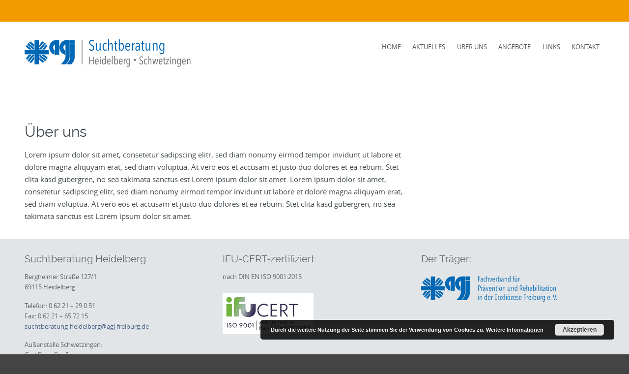

--- FILE ---
content_type: text/html; charset=UTF-8
request_url: https://www.suchtberatung-heidelberg.de/ueber-uns
body_size: 16414
content:
<!DOCTYPE html>
<html lang="de">
<head>
<meta http-equiv="X-UA-Compatible" content="IE=Edge">
<meta charset="UTF-8">
<meta name="viewport" content="width=device-width, initial-scale=1">
<link rel="profile" href="http://gmpg.org/xfn/11">
<link rel="pingback" href="https://www.suchtberatung-heidelberg.de/xmlrpc.php">
<link rel="shortcut icon" href="https://www.suchtberatung-heidelberg.de/wp-content/themes/circumference-child/favicon.ico" />

<meta name='robots' content='index, follow, max-image-preview:large, max-snippet:-1, max-video-preview:-1' />

	<!-- This site is optimized with the Yoast SEO plugin v26.7 - https://yoast.com/wordpress/plugins/seo/ -->
	<title>Über uns - Suchtberatung Heidelberg</title>
	<link rel="canonical" href="https://www.suchtberatung-heidelberg.de/ueber-uns" />
	<meta property="og:locale" content="de_DE" />
	<meta property="og:type" content="article" />
	<meta property="og:title" content="Über uns - Suchtberatung Heidelberg" />
	<meta property="og:description" content="Lorem ipsum dolor sit amet, consetetur sadipscing elitr, sed diam nonumy eirmod tempor invidunt ut labore et dolore magna aliquyam erat, sed diam voluptua. At vero eos et accusam et justo duo dolores et ea rebum. Stet clita kasd gubergren, no sea takimata sanctus est Lorem ipsum dolor sit amet. Lorem ipsum dolor sit amet, [&hellip;]" />
	<meta property="og:url" content="https://www.suchtberatung-heidelberg.de/ueber-uns" />
	<meta property="og:site_name" content="Suchtberatung Heidelberg" />
	<meta property="article:modified_time" content="2016-05-03T10:42:31+00:00" />
	<meta name="twitter:label1" content="Geschätzte Lesezeit" />
	<meta name="twitter:data1" content="1 Minute" />
	<script type="application/ld+json" class="yoast-schema-graph">{"@context":"https://schema.org","@graph":[{"@type":"WebPage","@id":"https://www.suchtberatung-heidelberg.de/ueber-uns","url":"https://www.suchtberatung-heidelberg.de/ueber-uns","name":"Über uns - Suchtberatung Heidelberg","isPartOf":{"@id":"https://www.suchtberatung-heidelberg.de/#website"},"datePublished":"2015-10-05T10:35:54+00:00","dateModified":"2016-05-03T10:42:31+00:00","breadcrumb":{"@id":"https://www.suchtberatung-heidelberg.de/ueber-uns#breadcrumb"},"inLanguage":"de","potentialAction":[{"@type":"ReadAction","target":["https://www.suchtberatung-heidelberg.de/ueber-uns"]}]},{"@type":"BreadcrumbList","@id":"https://www.suchtberatung-heidelberg.de/ueber-uns#breadcrumb","itemListElement":[{"@type":"ListItem","position":1,"name":"Home","item":"https://www.suchtberatung-heidelberg.de/"},{"@type":"ListItem","position":2,"name":"Über uns"}]},{"@type":"WebSite","@id":"https://www.suchtberatung-heidelberg.de/#website","url":"https://www.suchtberatung-heidelberg.de/","name":"Suchtberatung Heidelberg","description":"Alkohol, Nikotin, illegale Drogen, Glücksspiel, Suchtmittelmissbrauch,  Abhängigkeit, Suchtvorbeugung","publisher":{"@id":"https://www.suchtberatung-heidelberg.de/#organization"},"potentialAction":[{"@type":"SearchAction","target":{"@type":"EntryPoint","urlTemplate":"https://www.suchtberatung-heidelberg.de/?s={search_term_string}"},"query-input":{"@type":"PropertyValueSpecification","valueRequired":true,"valueName":"search_term_string"}}],"inLanguage":"de"},{"@type":"Organization","@id":"https://www.suchtberatung-heidelberg.de/#organization","name":"AGJ Freiburg","url":"https://www.suchtberatung-heidelberg.de/","logo":{"@type":"ImageObject","inLanguage":"de","@id":"https://www.suchtberatung-heidelberg.de/#/schema/logo/image/","url":"https://www.suchtberatung-heidelberg.de/wp-content/uploads/2015/12/agj-freiburg.png","contentUrl":"https://www.suchtberatung-heidelberg.de/wp-content/uploads/2015/12/agj-freiburg.png","width":196,"height":54,"caption":"AGJ Freiburg"},"image":{"@id":"https://www.suchtberatung-heidelberg.de/#/schema/logo/image/"}}]}</script>
	<!-- / Yoast SEO plugin. -->


<link rel='dns-prefetch' href='//www.suchtberatung-heidelberg.de' />
<link rel="alternate" type="application/rss+xml" title="Suchtberatung Heidelberg &raquo; Feed" href="https://www.suchtberatung-heidelberg.de/feed" />
<link rel="alternate" title="oEmbed (JSON)" type="application/json+oembed" href="https://www.suchtberatung-heidelberg.de/wp-json/oembed/1.0/embed?url=https%3A%2F%2Fwww.suchtberatung-heidelberg.de%2Fueber-uns" />
<link rel="alternate" title="oEmbed (XML)" type="text/xml+oembed" href="https://www.suchtberatung-heidelberg.de/wp-json/oembed/1.0/embed?url=https%3A%2F%2Fwww.suchtberatung-heidelberg.de%2Fueber-uns&#038;format=xml" />
<style id='wp-img-auto-sizes-contain-inline-css' type='text/css'>
img:is([sizes=auto i],[sizes^="auto," i]){contain-intrinsic-size:3000px 1500px}
/*# sourceURL=wp-img-auto-sizes-contain-inline-css */
</style>
<style id='wp-emoji-styles-inline-css' type='text/css'>

	img.wp-smiley, img.emoji {
		display: inline !important;
		border: none !important;
		box-shadow: none !important;
		height: 1em !important;
		width: 1em !important;
		margin: 0 0.07em !important;
		vertical-align: -0.1em !important;
		background: none !important;
		padding: 0 !important;
	}
/*# sourceURL=wp-emoji-styles-inline-css */
</style>
<style id='wp-block-library-inline-css' type='text/css'>
:root{--wp-block-synced-color:#7a00df;--wp-block-synced-color--rgb:122,0,223;--wp-bound-block-color:var(--wp-block-synced-color);--wp-editor-canvas-background:#ddd;--wp-admin-theme-color:#007cba;--wp-admin-theme-color--rgb:0,124,186;--wp-admin-theme-color-darker-10:#006ba1;--wp-admin-theme-color-darker-10--rgb:0,107,160.5;--wp-admin-theme-color-darker-20:#005a87;--wp-admin-theme-color-darker-20--rgb:0,90,135;--wp-admin-border-width-focus:2px}@media (min-resolution:192dpi){:root{--wp-admin-border-width-focus:1.5px}}.wp-element-button{cursor:pointer}:root .has-very-light-gray-background-color{background-color:#eee}:root .has-very-dark-gray-background-color{background-color:#313131}:root .has-very-light-gray-color{color:#eee}:root .has-very-dark-gray-color{color:#313131}:root .has-vivid-green-cyan-to-vivid-cyan-blue-gradient-background{background:linear-gradient(135deg,#00d084,#0693e3)}:root .has-purple-crush-gradient-background{background:linear-gradient(135deg,#34e2e4,#4721fb 50%,#ab1dfe)}:root .has-hazy-dawn-gradient-background{background:linear-gradient(135deg,#faaca8,#dad0ec)}:root .has-subdued-olive-gradient-background{background:linear-gradient(135deg,#fafae1,#67a671)}:root .has-atomic-cream-gradient-background{background:linear-gradient(135deg,#fdd79a,#004a59)}:root .has-nightshade-gradient-background{background:linear-gradient(135deg,#330968,#31cdcf)}:root .has-midnight-gradient-background{background:linear-gradient(135deg,#020381,#2874fc)}:root{--wp--preset--font-size--normal:16px;--wp--preset--font-size--huge:42px}.has-regular-font-size{font-size:1em}.has-larger-font-size{font-size:2.625em}.has-normal-font-size{font-size:var(--wp--preset--font-size--normal)}.has-huge-font-size{font-size:var(--wp--preset--font-size--huge)}.has-text-align-center{text-align:center}.has-text-align-left{text-align:left}.has-text-align-right{text-align:right}.has-fit-text{white-space:nowrap!important}#end-resizable-editor-section{display:none}.aligncenter{clear:both}.items-justified-left{justify-content:flex-start}.items-justified-center{justify-content:center}.items-justified-right{justify-content:flex-end}.items-justified-space-between{justify-content:space-between}.screen-reader-text{border:0;clip-path:inset(50%);height:1px;margin:-1px;overflow:hidden;padding:0;position:absolute;width:1px;word-wrap:normal!important}.screen-reader-text:focus{background-color:#ddd;clip-path:none;color:#444;display:block;font-size:1em;height:auto;left:5px;line-height:normal;padding:15px 23px 14px;text-decoration:none;top:5px;width:auto;z-index:100000}html :where(.has-border-color){border-style:solid}html :where([style*=border-top-color]){border-top-style:solid}html :where([style*=border-right-color]){border-right-style:solid}html :where([style*=border-bottom-color]){border-bottom-style:solid}html :where([style*=border-left-color]){border-left-style:solid}html :where([style*=border-width]){border-style:solid}html :where([style*=border-top-width]){border-top-style:solid}html :where([style*=border-right-width]){border-right-style:solid}html :where([style*=border-bottom-width]){border-bottom-style:solid}html :where([style*=border-left-width]){border-left-style:solid}html :where(img[class*=wp-image-]){height:auto;max-width:100%}:where(figure){margin:0 0 1em}html :where(.is-position-sticky){--wp-admin--admin-bar--position-offset:var(--wp-admin--admin-bar--height,0px)}@media screen and (max-width:600px){html :where(.is-position-sticky){--wp-admin--admin-bar--position-offset:0px}}

/*# sourceURL=wp-block-library-inline-css */
</style><style id='global-styles-inline-css' type='text/css'>
:root{--wp--preset--aspect-ratio--square: 1;--wp--preset--aspect-ratio--4-3: 4/3;--wp--preset--aspect-ratio--3-4: 3/4;--wp--preset--aspect-ratio--3-2: 3/2;--wp--preset--aspect-ratio--2-3: 2/3;--wp--preset--aspect-ratio--16-9: 16/9;--wp--preset--aspect-ratio--9-16: 9/16;--wp--preset--color--black: #000000;--wp--preset--color--cyan-bluish-gray: #abb8c3;--wp--preset--color--white: #ffffff;--wp--preset--color--pale-pink: #f78da7;--wp--preset--color--vivid-red: #cf2e2e;--wp--preset--color--luminous-vivid-orange: #ff6900;--wp--preset--color--luminous-vivid-amber: #fcb900;--wp--preset--color--light-green-cyan: #7bdcb5;--wp--preset--color--vivid-green-cyan: #00d084;--wp--preset--color--pale-cyan-blue: #8ed1fc;--wp--preset--color--vivid-cyan-blue: #0693e3;--wp--preset--color--vivid-purple: #9b51e0;--wp--preset--gradient--vivid-cyan-blue-to-vivid-purple: linear-gradient(135deg,rgb(6,147,227) 0%,rgb(155,81,224) 100%);--wp--preset--gradient--light-green-cyan-to-vivid-green-cyan: linear-gradient(135deg,rgb(122,220,180) 0%,rgb(0,208,130) 100%);--wp--preset--gradient--luminous-vivid-amber-to-luminous-vivid-orange: linear-gradient(135deg,rgb(252,185,0) 0%,rgb(255,105,0) 100%);--wp--preset--gradient--luminous-vivid-orange-to-vivid-red: linear-gradient(135deg,rgb(255,105,0) 0%,rgb(207,46,46) 100%);--wp--preset--gradient--very-light-gray-to-cyan-bluish-gray: linear-gradient(135deg,rgb(238,238,238) 0%,rgb(169,184,195) 100%);--wp--preset--gradient--cool-to-warm-spectrum: linear-gradient(135deg,rgb(74,234,220) 0%,rgb(151,120,209) 20%,rgb(207,42,186) 40%,rgb(238,44,130) 60%,rgb(251,105,98) 80%,rgb(254,248,76) 100%);--wp--preset--gradient--blush-light-purple: linear-gradient(135deg,rgb(255,206,236) 0%,rgb(152,150,240) 100%);--wp--preset--gradient--blush-bordeaux: linear-gradient(135deg,rgb(254,205,165) 0%,rgb(254,45,45) 50%,rgb(107,0,62) 100%);--wp--preset--gradient--luminous-dusk: linear-gradient(135deg,rgb(255,203,112) 0%,rgb(199,81,192) 50%,rgb(65,88,208) 100%);--wp--preset--gradient--pale-ocean: linear-gradient(135deg,rgb(255,245,203) 0%,rgb(182,227,212) 50%,rgb(51,167,181) 100%);--wp--preset--gradient--electric-grass: linear-gradient(135deg,rgb(202,248,128) 0%,rgb(113,206,126) 100%);--wp--preset--gradient--midnight: linear-gradient(135deg,rgb(2,3,129) 0%,rgb(40,116,252) 100%);--wp--preset--font-size--small: 13px;--wp--preset--font-size--medium: 20px;--wp--preset--font-size--large: 36px;--wp--preset--font-size--x-large: 42px;--wp--preset--spacing--20: 0.44rem;--wp--preset--spacing--30: 0.67rem;--wp--preset--spacing--40: 1rem;--wp--preset--spacing--50: 1.5rem;--wp--preset--spacing--60: 2.25rem;--wp--preset--spacing--70: 3.38rem;--wp--preset--spacing--80: 5.06rem;--wp--preset--shadow--natural: 6px 6px 9px rgba(0, 0, 0, 0.2);--wp--preset--shadow--deep: 12px 12px 50px rgba(0, 0, 0, 0.4);--wp--preset--shadow--sharp: 6px 6px 0px rgba(0, 0, 0, 0.2);--wp--preset--shadow--outlined: 6px 6px 0px -3px rgb(255, 255, 255), 6px 6px rgb(0, 0, 0);--wp--preset--shadow--crisp: 6px 6px 0px rgb(0, 0, 0);}:where(.is-layout-flex){gap: 0.5em;}:where(.is-layout-grid){gap: 0.5em;}body .is-layout-flex{display: flex;}.is-layout-flex{flex-wrap: wrap;align-items: center;}.is-layout-flex > :is(*, div){margin: 0;}body .is-layout-grid{display: grid;}.is-layout-grid > :is(*, div){margin: 0;}:where(.wp-block-columns.is-layout-flex){gap: 2em;}:where(.wp-block-columns.is-layout-grid){gap: 2em;}:where(.wp-block-post-template.is-layout-flex){gap: 1.25em;}:where(.wp-block-post-template.is-layout-grid){gap: 1.25em;}.has-black-color{color: var(--wp--preset--color--black) !important;}.has-cyan-bluish-gray-color{color: var(--wp--preset--color--cyan-bluish-gray) !important;}.has-white-color{color: var(--wp--preset--color--white) !important;}.has-pale-pink-color{color: var(--wp--preset--color--pale-pink) !important;}.has-vivid-red-color{color: var(--wp--preset--color--vivid-red) !important;}.has-luminous-vivid-orange-color{color: var(--wp--preset--color--luminous-vivid-orange) !important;}.has-luminous-vivid-amber-color{color: var(--wp--preset--color--luminous-vivid-amber) !important;}.has-light-green-cyan-color{color: var(--wp--preset--color--light-green-cyan) !important;}.has-vivid-green-cyan-color{color: var(--wp--preset--color--vivid-green-cyan) !important;}.has-pale-cyan-blue-color{color: var(--wp--preset--color--pale-cyan-blue) !important;}.has-vivid-cyan-blue-color{color: var(--wp--preset--color--vivid-cyan-blue) !important;}.has-vivid-purple-color{color: var(--wp--preset--color--vivid-purple) !important;}.has-black-background-color{background-color: var(--wp--preset--color--black) !important;}.has-cyan-bluish-gray-background-color{background-color: var(--wp--preset--color--cyan-bluish-gray) !important;}.has-white-background-color{background-color: var(--wp--preset--color--white) !important;}.has-pale-pink-background-color{background-color: var(--wp--preset--color--pale-pink) !important;}.has-vivid-red-background-color{background-color: var(--wp--preset--color--vivid-red) !important;}.has-luminous-vivid-orange-background-color{background-color: var(--wp--preset--color--luminous-vivid-orange) !important;}.has-luminous-vivid-amber-background-color{background-color: var(--wp--preset--color--luminous-vivid-amber) !important;}.has-light-green-cyan-background-color{background-color: var(--wp--preset--color--light-green-cyan) !important;}.has-vivid-green-cyan-background-color{background-color: var(--wp--preset--color--vivid-green-cyan) !important;}.has-pale-cyan-blue-background-color{background-color: var(--wp--preset--color--pale-cyan-blue) !important;}.has-vivid-cyan-blue-background-color{background-color: var(--wp--preset--color--vivid-cyan-blue) !important;}.has-vivid-purple-background-color{background-color: var(--wp--preset--color--vivid-purple) !important;}.has-black-border-color{border-color: var(--wp--preset--color--black) !important;}.has-cyan-bluish-gray-border-color{border-color: var(--wp--preset--color--cyan-bluish-gray) !important;}.has-white-border-color{border-color: var(--wp--preset--color--white) !important;}.has-pale-pink-border-color{border-color: var(--wp--preset--color--pale-pink) !important;}.has-vivid-red-border-color{border-color: var(--wp--preset--color--vivid-red) !important;}.has-luminous-vivid-orange-border-color{border-color: var(--wp--preset--color--luminous-vivid-orange) !important;}.has-luminous-vivid-amber-border-color{border-color: var(--wp--preset--color--luminous-vivid-amber) !important;}.has-light-green-cyan-border-color{border-color: var(--wp--preset--color--light-green-cyan) !important;}.has-vivid-green-cyan-border-color{border-color: var(--wp--preset--color--vivid-green-cyan) !important;}.has-pale-cyan-blue-border-color{border-color: var(--wp--preset--color--pale-cyan-blue) !important;}.has-vivid-cyan-blue-border-color{border-color: var(--wp--preset--color--vivid-cyan-blue) !important;}.has-vivid-purple-border-color{border-color: var(--wp--preset--color--vivid-purple) !important;}.has-vivid-cyan-blue-to-vivid-purple-gradient-background{background: var(--wp--preset--gradient--vivid-cyan-blue-to-vivid-purple) !important;}.has-light-green-cyan-to-vivid-green-cyan-gradient-background{background: var(--wp--preset--gradient--light-green-cyan-to-vivid-green-cyan) !important;}.has-luminous-vivid-amber-to-luminous-vivid-orange-gradient-background{background: var(--wp--preset--gradient--luminous-vivid-amber-to-luminous-vivid-orange) !important;}.has-luminous-vivid-orange-to-vivid-red-gradient-background{background: var(--wp--preset--gradient--luminous-vivid-orange-to-vivid-red) !important;}.has-very-light-gray-to-cyan-bluish-gray-gradient-background{background: var(--wp--preset--gradient--very-light-gray-to-cyan-bluish-gray) !important;}.has-cool-to-warm-spectrum-gradient-background{background: var(--wp--preset--gradient--cool-to-warm-spectrum) !important;}.has-blush-light-purple-gradient-background{background: var(--wp--preset--gradient--blush-light-purple) !important;}.has-blush-bordeaux-gradient-background{background: var(--wp--preset--gradient--blush-bordeaux) !important;}.has-luminous-dusk-gradient-background{background: var(--wp--preset--gradient--luminous-dusk) !important;}.has-pale-ocean-gradient-background{background: var(--wp--preset--gradient--pale-ocean) !important;}.has-electric-grass-gradient-background{background: var(--wp--preset--gradient--electric-grass) !important;}.has-midnight-gradient-background{background: var(--wp--preset--gradient--midnight) !important;}.has-small-font-size{font-size: var(--wp--preset--font-size--small) !important;}.has-medium-font-size{font-size: var(--wp--preset--font-size--medium) !important;}.has-large-font-size{font-size: var(--wp--preset--font-size--large) !important;}.has-x-large-font-size{font-size: var(--wp--preset--font-size--x-large) !important;}
/*# sourceURL=global-styles-inline-css */
</style>

<style id='classic-theme-styles-inline-css' type='text/css'>
/*! This file is auto-generated */
.wp-block-button__link{color:#fff;background-color:#32373c;border-radius:9999px;box-shadow:none;text-decoration:none;padding:calc(.667em + 2px) calc(1.333em + 2px);font-size:1.125em}.wp-block-file__button{background:#32373c;color:#fff;text-decoration:none}
/*# sourceURL=/wp-includes/css/classic-themes.min.css */
</style>
<link rel='stylesheet' id='wpmf-gallery-popup-style-css' href='https://www.suchtberatung-heidelberg.de/wp-content/plugins/wp-media-folder/assets/css/display-gallery/magnific-popup.css?ver=0.9.9' type='text/css' media='all' />
<link rel='stylesheet' id='document-gallery-css' href='https://www.suchtberatung-heidelberg.de/wp-content/plugins/document-gallery/src/assets/css/style.min.css?ver=5.1.0' type='text/css' media='all' />
<link rel='stylesheet' id='dashicons-css' href='https://www.suchtberatung-heidelberg.de/wp-includes/css/dashicons.min.css?ver=6.9' type='text/css' media='all' />
<link rel='stylesheet' id='rmp-menu-styles-css' href='https://www.suchtberatung-heidelberg.de/wp-content/uploads/rmp-menu/css/rmp-menu.css?ver=18.32.21' type='text/css' media='all' />
<link rel='stylesheet' id='parent-theme-css-css' href='https://www.suchtberatung-heidelberg.de/wp-content/themes/circumference/style.css?ver=6.9' type='text/css' media='all' />
<link rel='stylesheet' id='circumference-bootstrap-css' href='https://www.suchtberatung-heidelberg.de/wp-content/themes/circumference/css/bootstrap.min.css?ver=2026-01-17%2004:28:36' type='text/css' media='all' />
<link rel='stylesheet' id='font-awesome-css' href='https://www.suchtberatung-heidelberg.de/wp-content/themes/circumference/css/font-awesome.min.css?ver=2026-01-17%2004:28:36' type='text/css' media='all' />
<link rel='stylesheet' id='circumference-woocommerce-css' href='https://www.suchtberatung-heidelberg.de/wp-content/themes/circumference/css/woocommerce.css?ver=2026-01-17%2004:28:36' type='text/css' media='all' />
<link rel='stylesheet' id='circumference-style-css' href='https://www.suchtberatung-heidelberg.de/wp-content/themes/circumference-child/style.css?ver=6.9' type='text/css' media='all' />
		<script type="text/javascript">
			ajaxurl = typeof(ajaxurl) !== 'string' ? 'https://www.suchtberatung-heidelberg.de/wp-admin/admin-ajax.php' : ajaxurl;
		</script>
		<script type="text/javascript" src="https://www.suchtberatung-heidelberg.de/wp-includes/js/jquery/jquery.min.js?ver=3.7.1" id="jquery-core-js"></script>
<script type="text/javascript" src="https://www.suchtberatung-heidelberg.de/wp-includes/js/jquery/jquery-migrate.min.js?ver=3.4.1" id="jquery-migrate-js"></script>
<link rel="https://api.w.org/" href="https://www.suchtberatung-heidelberg.de/wp-json/" /><link rel="alternate" title="JSON" type="application/json" href="https://www.suchtberatung-heidelberg.de/wp-json/wp/v2/pages/10" /><link rel="EditURI" type="application/rsd+xml" title="RSD" href="https://www.suchtberatung-heidelberg.de/xmlrpc.php?rsd" />
<meta name="generator" content="WordPress 6.9" />
<link rel='shortlink' href='https://www.suchtberatung-heidelberg.de/?p=10' />
		<style type="text/css">
			#cir-announcement h1 {color: #ffffff;}
			h1,h2,h3,h4,h5,h6,h1 a, h2 a {color: #40494e;}
			#cir-bottom-wrapper h3 {color: #656565;}
			#cir-footer-wrapper h4 {color: #818181;}
			#cir-banner, #cir-banner h1, #cir-banner h2 {color: #ffffff;}
			#cir-content-wrapper {color: #40494e;}
			#cir-cta h1 {color: #ffffff;}
			a {color: #465f85;}
			a:hover,a:focus,.menu.widget ul li:hover::before,.menu.widget ul li a:hover {color: #5b80a0;}
			.menu.widget a {color:#40494e;}
			#cir-bottom-wrapper .menu.widget a, #cir-bottom-wrapper .menu.widget a {color:#656565;}
			
			#cir-bottom-wrapper a {color:#465f85;}
			#cir-bottom-wrapper a:hover {color:#abb3b4;}
			
			#cir-content-wrapper,#cir-bottom-wrapper {font-size: 0.95em;}
			#cir-footer-wrapper a {color: #c6b274;}			
			#cir-footer-wrapper a:hover {color: #818181;}
			.nav-menu li a, .nav-menu li.home a {color:#565656;}
			.nav-menu li a:hover {color:#f39a00;}
			ul.nav-menu ul a,.nav-menu ul ul a {color: #919191;}
			ul.nav-menu ul a:hover,	.nav-menu ul ul a:hover,.nav-menu .current_page_item > a,.nav-menu .current_page_ancestor > a,.nav-menu .current-menu-item > a,.nav-menu .current-menu-ancestor > a {color:#f39a00;}
			ul.nav-menu li:hover > ul,.nav-menu ul li:hover > ul {background-color: #ffffff;border-color:#f39a00;}
			ul.sub-menu .current_page_item > a,ul.sub-menu .current_page_ancestor > a, ul.sub-menu .current-menu-item > a, ul.sub-menu .current-menu-ancestor > a {background-color: #f3f3f3;}
			ul.nav-menu li:hover > ul li:hover {background-color: #f3f3f3;}
			
			#secondary-nav .nav-menu li a, #secondary-nav .nav-menu li.home a {color:#ffffff;}
			#secondary-nav .nav-menu li a:hover {color:#6c603c;}
			#secondary-nav ul.nav-menu ul a,#secondary-nav .nav-menu ul ul a {color: #ffffff;}
			#secondary-nav ul.nav-menu ul a:hover,#secondary-nav .nav-menu ul ul a:hover,#secondary-nav .nav-menu .current_page_item > a,#secondary-nav .nav-menu .current_page_ancestor > a,#secondary-nav .nav-menu .current-menu-item > a,#secondary-nav .nav-menu .current-menu-ancestor > a {color:#6c603c;}			
			#secondary-nav ul.sub-menu .current_page_item > a,#secondary-nav ul.sub-menu .current_page_ancestor > a,#secondary-nav ul.sub-menu .current-menu-item > a,#secondary-nav ul.sub-menu .current-menu-ancestor > a {background-color: #f39a00;}						
			#secondary-nav ul.nav-menu li:hover > ul,#secondary-nav .nav-menu ul li:hover > ul {background-color: #f39a00;border-color:#707070;}			
			#secondary-nav ul.nav-menu li:hover > ul li:hover {background-color: #f39a00;}			
			
			#social-icons a {color: #a4abb3;}
			#social-icons a:hover {color: #000000;}
			#socialbar .genericon, #socialbar .icomoon {background-color: #e2e5e7;}
			#cir-breadcrumbs-wrapper a {color:#9ca4a9;}
			#cir-breadcrumbs-wrapper a:hover {color:#465f85;}
			#cir-content-area .list-lines.widget ul li {border-color:#e2e5e7;}
			#cir-bottom-wrapper ul li,
			#cir-bottom-wrapper [id*="recent-posts-plus-"] li {border-color:#465f85;}
			
		</style>
		<script type="text/javascript">
	(function ( $ ) {
		$(document).ready(function(){
			var active = "1";
            if (active == 1) {
            	$(window).scroll(function() {
            		var scrollTop = $(window).scrollTop();
            		if (scrollTop > 100) {
            			$('#logo img').css({"width":"50%"});
            			$("#cir-site-header, .cr-secondary-menu #secondary-nav").css({"position":"fixed", "right":"0px", "left":"0px", "top": "0px","z-index":"1080","padding": "5px 0px 0px 0px", 'box-shadow': '0.5px 0.5px 0.5px #EAEAEA'});
            			$("#site-navigation").css({"margin":"10px 0"});
            			$( '.cr-secondary-menu #cir-site-header').css("display","none");
					}
					else {
						$('#logo img').css({"width":"100%"});
						$("#cir-site-header").css({"position":"relative", 'box-shadow':'none', "padding": "2em 0"});
						$( "#secondary-nav").css({"position":"relative", 'box-shadow':'none', "padding": "0", "z-index":"1"});
						$( '.cr-secondary-menu #cir-site-header').css("display","block");
				    }
  				});
            }
		});
})(jQuery);

</script>
<style type="text/css" id="custom-background-css">
body.custom-background { background-image: url("https://www.suchtberatung-heidelberg.de/wp-content/themes/circumference/images/page-bg.png"); background-position: left top; background-size: auto; background-repeat: repeat; background-attachment: scroll; }
</style>
		<!--[if lt 9]>
		<script src="https://www.suchtberatung-heidelberg.de/wp-content/themes/circumference/js/circumference-respond.min.js" type="text/javascript"></script>
		<script src="https://www.suchtberatung-heidelberg.de/wp-content/themes/circumference/js/circumference-html5.js" type="text/javascript"></script>
	<![endif]-->
	<link rel="icon" href="https://www.suchtberatung-heidelberg.de/wp-content/uploads/2016/01/cropped-agj-32x32.png" sizes="32x32" />
<link rel="icon" href="https://www.suchtberatung-heidelberg.de/wp-content/uploads/2016/01/cropped-agj-192x192.png" sizes="192x192" />
<link rel="apple-touch-icon" href="https://www.suchtberatung-heidelberg.de/wp-content/uploads/2016/01/cropped-agj-180x180.png" />
<meta name="msapplication-TileImage" content="https://www.suchtberatung-heidelberg.de/wp-content/uploads/2016/01/cropped-agj-270x270.png" />
<link rel='stylesheet' id='basecss-css' href='https://www.suchtberatung-heidelberg.de/wp-content/plugins/eu-cookie-law/css/style.css?ver=6.9' type='text/css' media='all' />
</head>

<body class="wp-singular page-template-default page page-id-10 page-parent custom-background wp-theme-circumference wp-child-theme-circumference-child" style="font-size: 100%;">
<!-- add move to top feture -->
      <div class="circumference_move_to_top"> 
        <i class="fa fa-arrow-up"></i>
      </div>  
    
	<div id="cir-wrapper" style="border-color:#000000;"class="cr-secondary-menu">		
 

<div id="cir-ann-social-wrapper" style="background-color: #f39a00; color: #ffffff; border-color: #f3f3f3;">
  <div class="container">
    <div class="row">
      <div class="col-md-12">
                <div id="cir-social-wrapper">
        
          
</div>
      </div>
    </div>
  </div>
    
</div>


<header id="cir-site-header" style="background-color: #ffffff;" role="banner">
  <div class="container">
    <div class="row">
    
		<div class="col-md-4"> 
            
        <div id="cir-logo-group-wrapper">
          



			
			<div id="cir-logo-group">
				<a href="https://www.suchtberatung-heidelberg.de/" title="Suchtberatung Heidelberg" rel="home">
					<img class="img-responsive" src="https://www.suchtberatung-heidelberg.de/wp-content/uploads/agj_hd.png" alt="Suchtberatung Heidelberg"/>
				</a>
			</div>
						 
		

        </div>
      </div>
      
            <div class="col-md-8">
      		<div id="navbar" class="navbar" style="margin: 0 0 0 0;">
				<nav id="site-navigation" class="navigation main-navigation" role="navigation">
            <div class="menu-toggle-wrapper hidden-md hidden-lg">
              <h3 class="menu-toggle">Menu</h3>
            </div>
  					<a class="screen-reader-text skip-link" href="#cir-content" title="Skip to content">
  					Skip to content          </a>
					<ul id="menu-hauptmenue" class="nav-menu"><li id="menu-item-369" class="menu-item menu-item-type-post_type menu-item-object-page menu-item-home menu-item-has-children menu-item-369"><a href="https://www.suchtberatung-heidelberg.de/">Home</a>
<ul class="sub-menu">
	<li id="menu-item-1971" class="menu-item menu-item-type-post_type menu-item-object-page menu-item-home menu-item-1971"><a href="https://www.suchtberatung-heidelberg.de/">Suchtberatungsstelle Heidelberg</a></li>
	<li id="menu-item-1970" class="menu-item menu-item-type-post_type menu-item-object-page menu-item-1970"><a href="https://www.suchtberatung-heidelberg.de/suchtberatungsstelle-schwetzingen">Außenstelle Schwetzingen</a></li>
</ul>
</li>
<li id="menu-item-473" class="menu-item menu-item-type-post_type menu-item-object-page menu-item-473"><a href="https://www.suchtberatung-heidelberg.de/aktuelles">Aktuelles</a></li>
<li id="menu-item-25" class="menu-item menu-item-type-post_type menu-item-object-page menu-item-has-children menu-item-25"><a href="https://www.suchtberatung-heidelberg.de/ueber-uns/team">Über uns</a>
<ul class="sub-menu">
	<li id="menu-item-134" class="menu-item menu-item-type-custom menu-item-object-custom menu-item-134"><a href="https://www.suchtberatung-heidelberg.de/ueber-uns/team">Team</a></li>
	<li id="menu-item-579" class="menu-item menu-item-type-post_type menu-item-object-page menu-item-579"><a href="https://www.suchtberatung-heidelberg.de/ueber-uns/downloads">Jahresberichte</a></li>
</ul>
</li>
<li id="menu-item-1948" class="menu-item menu-item-type-post_type menu-item-object-page menu-item-has-children menu-item-1948"><a href="https://www.suchtberatung-heidelberg.de/informationen/suchtberatung">Angebote</a>
<ul class="sub-menu">
	<li id="menu-item-181" class="menu-item menu-item-type-post_type menu-item-object-page menu-item-181"><a href="https://www.suchtberatung-heidelberg.de/informationen/suchtberatung">Information und Beratung</a></li>
	<li id="menu-item-185" class="menu-item menu-item-type-post_type menu-item-object-page menu-item-185"><a href="https://www.suchtberatung-heidelberg.de/informationen/ambulante-behandlung">Ambulante Behandlung</a></li>
	<li id="menu-item-184" class="menu-item menu-item-type-post_type menu-item-object-page menu-item-184"><a href="https://www.suchtberatung-heidelberg.de/informationen/gluecksspielsucht">Hilfe bei Glücksspielsucht</a></li>
	<li id="menu-item-2164" class="menu-item menu-item-type-post_type menu-item-object-page menu-item-2164"><a href="https://www.suchtberatung-heidelberg.de/informationen/mpu-vorbereitung">FahrKULTUR &#8211; MPU-Vorbereitung</a></li>
	<li id="menu-item-197" class="menu-item menu-item-type-post_type menu-item-object-page menu-item-197"><a href="https://www.suchtberatung-heidelberg.de/informationen/selbstkontrolltraining">SKOLL – Selbstkontrolltraining</a></li>
	<li id="menu-item-139" class="menu-item menu-item-type-post_type menu-item-object-page menu-item-139"><a href="https://www.suchtberatung-heidelberg.de/informationen/angehoerigenseminar">Angehörigenseminar</a></li>
</ul>
</li>
<li id="menu-item-23" class="menu-item menu-item-type-post_type menu-item-object-page menu-item-23"><a href="https://www.suchtberatung-heidelberg.de/links">Links</a></li>
<li id="menu-item-22" class="menu-item menu-item-type-post_type menu-item-object-page menu-item-22"><a href="https://www.suchtberatung-heidelberg.de/kontakt">Kontakt</a></li>
</ul>				</nav><!-- #site-navigation --> 
         <!-- search form -->
          <span class="cir-search-bottom" style="z-index: 999"><i class="fa fa-search"></i></span>
            <div class="container"> 
              <div class="cir-overlay-form" style="display: none;">
                <span class="input-group-btn">
                    <button class="btn btn-default" id="cancel-search-form"><i class="fa fa-times"></i></button>
                </span> 
                <form role="search" method="get" class="search-form" action="https://www.suchtberatung-heidelberg.de/">
                  <div class="input-group">
                        <input type="text" class="form-control" value="" name="s">
                    </div><!-- /input-group -->
                </form>
              </div>
            </div>
            <!--/search form  -->               
			</div><!-- #navbar -->                    
        </div>
            </div>
  </div>
  
</header>

<div id="secondary-nav" style="background-color: #f39a00;">
  <div class="container">
    <div class="row">
      <div class="col-md-12">
        <div id="navbar" class="navbar">
          <nav id="site-navigation2" class="navigation main-navigation" role="navigation">
            <div class="menu-toggle-wrapper hidden-md hidden-lg">
              <h3 class="menu-toggle2">Menu</h3>
              </div>
            <a class="screen-reader-text skip-link" href="#cir-content" title="Skip to content">
            Skip to content</a>
                        </nav><!-- #site-navigation -->                
          </div><!-- #navbar -->
      </div>
      </div>
  </div>
</div>
	
<aside id="cir-banner" style="background-color: #ffffff;  color: #ffffff;">
			


<div class="container">
    <div class="row">
      <div class="col-md-12">
        <div
			
			class="so-widget-sow-editor so-widget-sow-editor-base"
			
		>
<div class="siteorigin-widget-tinymce textwidget">
	</div>
</div>        
                
      </div>
    </div>
</div>


</aside>
	
    
<div id="cir-breadcrumbs-wrapper" style="background-color: #ffffff; color:#9ca4a9;">
  <div class="container">
    <div class="row">
      <div class="col-md-12">
          </div>
    </div>
  </div>
</div>


<div id="cir-content-wrapper" style="background-color:#ffffff; color:#40494e;">

<section id="cir-content-area" role="main">
    <div class="container">
        <div class="row">    
			<div class="col-md-8">
				        
                    
<article id="post-10" class="post-10 page type-page status-publish hentry">

	        <header class="entry-header">
          <h1 class="entry-title">Über uns                    
          </h1>
        </header><!-- .entry-header -->
        
	    
        
	<div class="entry-content">
		<p>Lorem ipsum dolor sit amet, consetetur sadipscing elitr, sed diam nonumy eirmod tempor invidunt ut labore et dolore magna aliquyam erat, sed diam voluptua. At vero eos et accusam et justo duo dolores et ea rebum. Stet clita kasd gubergren, no sea takimata sanctus est Lorem ipsum dolor sit amet. Lorem ipsum dolor sit amet, consetetur sadipscing elitr, sed diam nonumy eirmod tempor invidunt ut labore et dolore magna aliquyam erat, sed diam voluptua. At vero eos et accusam et justo duo dolores et ea rebum. Stet clita kasd gubergren, no sea takimata sanctus est Lorem ipsum dolor sit amet.</p>
        
			</div><!-- .entry-content -->
	</article><!-- #post-## -->
        
                            
                			</div>
          
            <div class="col-md-4">
                <aside id="cir-right" role="complementary">
                                    </aside>
            </div>
            
    	</div><!-- #main -->
	</div><!-- #primary -->
</section>






</div><!-- #cir-content-wrapper-->


<aside id="cir-bottom-wrapper" role="complementary" style="background-color: #e2e5e7; color:#656565;">
    <div class="container">
        <div id="cir-bottom-group" class="row">                    
			
                <div id="bottom1" class="col-md-4" role="complementary">
                    <div id="text-17" class="widget widget_text"><h3><span class="dotbox"></span>Suchtberatung Heidelberg</h3><div class="dotlinebox"><span class="dot"></span></div>			<div class="textwidget"><p>Bergheimer Straße 127/1<br />
69115 Heidelberg</p>
<p>Telefon: 0 62 21 &#8211; 29 0 51<br />
Fax: 0 62 21 &#8211; 65 72 15<br />
<a href="&#x6d;a&#x69;&#108;&#x74;&#x6f;:&#x73;&#117;&#x63;&#x68;t&#x62;&#101;&#x72;&#x61;t&#x75;&#110;&#x67;&#x2d;h&#x65;&#105;&#x64;&#x65;l&#x62;&#101;&#x72;&#x67;&#64;&#x61;&#103;&#x6a;&#x2d;f&#x72;&#101;&#x69;&#x62;u&#x72;&#103;&#x2e;&#x64;e">&#x73;u&#x63;&#104;t&#x62;&#101;&#x72;&#97;t&#x75;&#110;&#x67;&#45;h&#x65;&#105;&#x64;&#x65;l&#x62;&#101;r&#x67;&#64;&#x61;&#103;j&#x2d;&#102;&#x72;&#101;i&#x62;&#117;&#x72;&#x67;&#46;&#x64;&#101;</a></p>
<p>Außenstelle Schwetzingen:<br />
Carl-Benz-Str. 5<br />
68723 Schwetzingen</p>
<p>Telefon: 0 62 02 – 85 93 58-0<br />
Fax: 0 62 02 – 85 93 58 29<br />
<a href="&#109;&#x61;&#105;&#x6c;t&#111;&#x3a;&#115;&#x75;c&#x68;t&#98;&#x65;&#114;&#x61;t&#x75;&#x6e;&#103;&#x2d;s&#x63;h&#119;&#x65;&#116;&#x7a;i&#x6e;g&#101;&#x6e;&#64;&#x61;g&#106;&#x2d;&#102;&#x72;e&#x69;b&#117;&#x72;&#103;&#x2e;d&#x65;">&#115;&#x75;&#99;&#x68;&#116;&#x62;&#101;&#x72;a&#x74;u&#x6e;g&#x2d;s&#99;&#x68;&#119;&#x65;&#116;&#x7a;&#105;&#x6e;&#103;&#x65;n&#x40;a&#x67;j&#x2d;f&#114;&#x65;&#105;&#x62;&#117;&#x72;&#103;&#x2e;&#100;&#x65;</a></p>
</div>
		</div>                </div><!-- #top1 -->
           
                <div id="bottom2" class="col-md-4" role="complementary">
                                    </div><!-- #top2 -->          
            
                <div id="bottom3" class="col-md-4" role="complementary">
                    <div id="text-19" class="widget widget_text"><h3><span class="dotbox"></span>IFU-CERT-zertifiziert</h3><div class="dotlinebox"><span class="dot"></span></div>			<div class="textwidget"><p>nach DIN EN ISO 9001:2015</p>
<p><img loading="lazy" decoding="async" class="alignnone  wp-image-2312" src="https://www.suchtberatung-heidelberg.de/wp-content/uploads/ifucert_logo.jpg" alt="ifuCert" width="185" height="83" /></p>
</div>
		</div>                </div><!-- #top3 -->
         
                <div id="bottom4" class="col-md-4" role="complementary">
                    <div id="text-16" class="widget widget_text"><h3><span class="dotbox"></span>Der Träger:</h3><div class="dotlinebox"><span class="dot"></span></div>			<div class="textwidget"><p><a href="http://www.agj-freiburg.de" target="_blank" rel="noopener"><img loading="lazy" decoding="async" class="alignnone wp-image-2256 size-full" src="https://www.suchtberatung-heidelberg.de/wp-content/uploads/agj_fachverband.png" alt="AGJ - Fachverband für Prävention und Rehabilitation in der Erzdiözese Freiburg e.V. " width="277" height="54" srcset="https://www.suchtberatung-heidelberg.de/wp-content/uploads/agj_fachverband.png 277w, https://www.suchtberatung-heidelberg.de/wp-content/uploads/agj_fachverband-272x54.png 272w" sizes="auto, (max-width: 277px) 100vw, 277px" /></a></p>
</div>
		</div>                </div><!-- #top4 -->
                                    
        </div>
    </div>
</aside>
<footer id="cir-footer-wrapper" style="background-color: #000000; color: #818181;">
        
    <div id="cir-footer-menu">
    	<ul id="footer-menu" class="menu"><li id="menu-item-392" class="menu-item menu-item-type-post_type menu-item-object-page menu-item-home menu-item-392"><a href="https://www.suchtberatung-heidelberg.de/">Home</a></li>
<li id="menu-item-391" class="menu-item menu-item-type-post_type menu-item-object-page menu-item-391"><a href="https://www.suchtberatung-heidelberg.de/kontakt">Kontakt</a></li>
<li id="menu-item-319" class="menu-item menu-item-type-post_type menu-item-object-page menu-item-319"><a href="https://www.suchtberatung-heidelberg.de/impressum">Impressum</a></li>
<li id="menu-item-849" class="menu-item menu-item-type-custom menu-item-object-custom menu-item-849"><a href="http://www.agj-freiburg.de/datenschutz">Datenschutz</a></li>
</ul>    </div>
                
    <div class="copyright">
    Copyright &copy; 2026 Suchtberatung Heidelberg. Alle Rechte vorbehalten.    </div>
</footer>

</div><!-- #cir-wrapper -->

	<script type="speculationrules">
{"prefetch":[{"source":"document","where":{"and":[{"href_matches":"/*"},{"not":{"href_matches":["/wp-*.php","/wp-admin/*","/wp-content/uploads/*","/wp-content/*","/wp-content/plugins/*","/wp-content/themes/circumference-child/*","/wp-content/themes/circumference/*","/*\\?(.+)"]}},{"not":{"selector_matches":"a[rel~=\"nofollow\"]"}},{"not":{"selector_matches":".no-prefetch, .no-prefetch a"}}]},"eagerness":"conservative"}]}
</script>
			<button type="button"  aria-controls="rmp-container-2133" aria-label="Menu Trigger" id="rmp_menu_trigger-2133"  class="rmp_menu_trigger rmp-menu-trigger-boring">
								<span class="rmp-trigger-box">
									<span class="responsive-menu-pro-inner"></span>
								</span>
					</button>
						<div id="rmp-container-2133" class="rmp-container rmp-container rmp-slide-left">
							<div id="rmp-menu-title-2133" class="rmp-menu-title">
									<a href="#" target="_self" class="rmp-menu-title-link" id="rmp-menu-title-link">
										<span>Suchtberatung Heidelberg</span>					</a>
							</div>
			<div id="rmp-menu-wrap-2133" class="rmp-menu-wrap"><ul id="rmp-menu-2133" class="rmp-menu" role="menubar" aria-label="Suchtberatung Heidelberg"><li id="rmp-menu-item-369" class=" menu-item menu-item-type-post_type menu-item-object-page menu-item-home menu-item-has-children rmp-menu-item rmp-menu-item-has-children rmp-menu-top-level-item" role="none"><a  href="https://www.suchtberatung-heidelberg.de/"  class="rmp-menu-item-link"  role="menuitem"  >Home<div class="rmp-menu-subarrow"><span class="rmp-font-icon dashicons dashicons-arrow-up-alt2 "></span></div></a><ul aria-label="Home"
            role="menu" data-depth="2"
            class="rmp-submenu rmp-submenu-depth-1"><li id="rmp-menu-item-1971" class=" menu-item menu-item-type-post_type menu-item-object-page menu-item-home rmp-menu-item rmp-menu-sub-level-item" role="none"><a  href="https://www.suchtberatung-heidelberg.de/"  class="rmp-menu-item-link"  role="menuitem"  >Suchtberatungsstelle Heidelberg</a></li><li id="rmp-menu-item-1970" class=" menu-item menu-item-type-post_type menu-item-object-page rmp-menu-item rmp-menu-sub-level-item" role="none"><a  href="https://www.suchtberatung-heidelberg.de/suchtberatungsstelle-schwetzingen"  class="rmp-menu-item-link"  role="menuitem"  >Außenstelle Schwetzingen</a></li></ul></li><li id="rmp-menu-item-473" class=" menu-item menu-item-type-post_type menu-item-object-page rmp-menu-item rmp-menu-top-level-item" role="none"><a  href="https://www.suchtberatung-heidelberg.de/aktuelles"  class="rmp-menu-item-link"  role="menuitem"  >Aktuelles</a></li><li id="rmp-menu-item-25" class=" menu-item menu-item-type-post_type menu-item-object-page menu-item-has-children rmp-menu-item rmp-menu-item-has-children rmp-menu-top-level-item" role="none"><a  href="https://www.suchtberatung-heidelberg.de/ueber-uns/team"  class="rmp-menu-item-link"  role="menuitem"  >Über uns<div class="rmp-menu-subarrow"><span class="rmp-font-icon dashicons dashicons-arrow-up-alt2 "></span></div></a><ul aria-label="Über uns"
            role="menu" data-depth="2"
            class="rmp-submenu rmp-submenu-depth-1"><li id="rmp-menu-item-134" class=" menu-item menu-item-type-custom menu-item-object-custom rmp-menu-item rmp-menu-sub-level-item" role="none"><a  href="https://www.suchtberatung-heidelberg.de/ueber-uns/team"  class="rmp-menu-item-link"  role="menuitem"  >Team</a></li><li id="rmp-menu-item-579" class=" menu-item menu-item-type-post_type menu-item-object-page rmp-menu-item rmp-menu-sub-level-item" role="none"><a  href="https://www.suchtberatung-heidelberg.de/ueber-uns/downloads"  class="rmp-menu-item-link"  role="menuitem"  >Jahresberichte</a></li></ul></li><li id="rmp-menu-item-1948" class=" menu-item menu-item-type-post_type menu-item-object-page menu-item-has-children rmp-menu-item rmp-menu-item-has-children rmp-menu-top-level-item" role="none"><a  href="https://www.suchtberatung-heidelberg.de/informationen/suchtberatung"  class="rmp-menu-item-link"  role="menuitem"  >Angebote<div class="rmp-menu-subarrow"><span class="rmp-font-icon dashicons dashicons-arrow-up-alt2 "></span></div></a><ul aria-label="Angebote"
            role="menu" data-depth="2"
            class="rmp-submenu rmp-submenu-depth-1"><li id="rmp-menu-item-181" class=" menu-item menu-item-type-post_type menu-item-object-page rmp-menu-item rmp-menu-sub-level-item" role="none"><a  href="https://www.suchtberatung-heidelberg.de/informationen/suchtberatung"  class="rmp-menu-item-link"  role="menuitem"  >Information und Beratung</a></li><li id="rmp-menu-item-185" class=" menu-item menu-item-type-post_type menu-item-object-page rmp-menu-item rmp-menu-sub-level-item" role="none"><a  href="https://www.suchtberatung-heidelberg.de/informationen/ambulante-behandlung"  class="rmp-menu-item-link"  role="menuitem"  >Ambulante Behandlung</a></li><li id="rmp-menu-item-184" class=" menu-item menu-item-type-post_type menu-item-object-page rmp-menu-item rmp-menu-sub-level-item" role="none"><a  href="https://www.suchtberatung-heidelberg.de/informationen/gluecksspielsucht"  class="rmp-menu-item-link"  role="menuitem"  >Hilfe bei Glücksspielsucht</a></li><li id="rmp-menu-item-2164" class=" menu-item menu-item-type-post_type menu-item-object-page rmp-menu-item rmp-menu-sub-level-item" role="none"><a  href="https://www.suchtberatung-heidelberg.de/informationen/mpu-vorbereitung"  class="rmp-menu-item-link"  role="menuitem"  >FahrKULTUR &#8211; MPU-Vorbereitung</a></li><li id="rmp-menu-item-197" class=" menu-item menu-item-type-post_type menu-item-object-page rmp-menu-item rmp-menu-sub-level-item" role="none"><a  href="https://www.suchtberatung-heidelberg.de/informationen/selbstkontrolltraining"  class="rmp-menu-item-link"  role="menuitem"  >SKOLL – Selbstkontrolltraining</a></li><li id="rmp-menu-item-139" class=" menu-item menu-item-type-post_type menu-item-object-page rmp-menu-item rmp-menu-sub-level-item" role="none"><a  href="https://www.suchtberatung-heidelberg.de/informationen/angehoerigenseminar"  class="rmp-menu-item-link"  role="menuitem"  >Angehörigenseminar</a></li></ul></li><li id="rmp-menu-item-23" class=" menu-item menu-item-type-post_type menu-item-object-page rmp-menu-item rmp-menu-top-level-item" role="none"><a  href="https://www.suchtberatung-heidelberg.de/links"  class="rmp-menu-item-link"  role="menuitem"  >Links</a></li><li id="rmp-menu-item-22" class=" menu-item menu-item-type-post_type menu-item-object-page rmp-menu-item rmp-menu-top-level-item" role="none"><a  href="https://www.suchtberatung-heidelberg.de/kontakt"  class="rmp-menu-item-link"  role="menuitem"  >Kontakt</a></li></ul></div>			</div>
			<script type="text/javascript" src="https://www.suchtberatung-heidelberg.de/wp-includes/js/imagesloaded.min.js?ver=5.0.0" id="imagesloaded-js"></script>
<script type="text/javascript" src="https://www.suchtberatung-heidelberg.de/wp-includes/js/masonry.min.js?ver=4.2.2" id="masonry-js"></script>
<script type="text/javascript" src="https://www.suchtberatung-heidelberg.de/wp-includes/js/jquery/jquery.masonry.min.js?ver=3.1.2b" id="jquery-masonry-js"></script>
<script type="text/javascript" src="https://www.suchtberatung-heidelberg.de/wp-content/plugins/document-gallery/src/assets/js/gallery.min.js?ver=5.1.0" id="document-gallery-js"></script>
<script type="text/javascript" id="rmp_menu_scripts-js-extra">
/* <![CDATA[ */
var rmp_menu = {"ajaxURL":"https://www.suchtberatung-heidelberg.de/wp-admin/admin-ajax.php","wp_nonce":"16a323b537","menu":[{"menu_theme":"Default","theme_type":"default","theme_location_menu":"0","submenu_submenu_arrow_width":"40","submenu_submenu_arrow_width_unit":"px","submenu_submenu_arrow_height":"39","submenu_submenu_arrow_height_unit":"px","submenu_arrow_position":"right","submenu_sub_arrow_background_colour":"","submenu_sub_arrow_background_hover_colour":"","submenu_sub_arrow_background_colour_active":"","submenu_sub_arrow_background_hover_colour_active":"","submenu_sub_arrow_border_width":"","submenu_sub_arrow_border_width_unit":"px","submenu_sub_arrow_border_colour":"#1d4354","submenu_sub_arrow_border_hover_colour":"#3f3f3f","submenu_sub_arrow_border_colour_active":"#1d4354","submenu_sub_arrow_border_hover_colour_active":"#3f3f3f","submenu_sub_arrow_shape_colour":"#fff","submenu_sub_arrow_shape_hover_colour":"#fff","submenu_sub_arrow_shape_colour_active":"#fff","submenu_sub_arrow_shape_hover_colour_active":"#fff","use_header_bar":"off","header_bar_items_order":{"logo":"off","title":"on","additional content":"off","menu":"on","search":"off"},"header_bar_title":"Responsive Menu","header_bar_html_content":"","header_bar_logo":"","header_bar_logo_link":"","header_bar_logo_width":"","header_bar_logo_width_unit":"%","header_bar_logo_height":"","header_bar_logo_height_unit":"px","header_bar_height":"80","header_bar_height_unit":"px","header_bar_padding":{"top":"0px","right":"5%","bottom":"0px","left":"5%"},"header_bar_font":"","header_bar_font_size":"14","header_bar_font_size_unit":"px","header_bar_text_color":"#ffffff","header_bar_background_color":"#1d4354","header_bar_breakpoint":"8000","header_bar_position_type":"fixed","header_bar_adjust_page":"on","header_bar_scroll_enable":"off","header_bar_scroll_background_color":"#36bdf6","mobile_breakpoint":"600","tablet_breakpoint":"800","transition_speed":"0.5","sub_menu_speed":"0.2","show_menu_on_page_load":"off","menu_disable_scrolling":"off","menu_overlay":"off","menu_overlay_colour":"rgba(0,0,0,0.7)","desktop_menu_width":"","desktop_menu_width_unit":"%","desktop_menu_positioning":"absolute","desktop_menu_side":"left","desktop_menu_to_hide":"","use_current_theme_location":"off","mega_menu":{"225":"off","227":"off","229":"off","228":"off","226":"off"},"desktop_submenu_open_animation":"none","desktop_submenu_open_animation_speed":"100ms","desktop_submenu_open_on_click":"off","desktop_menu_hide_and_show":"off","menu_name":"Suchtberatung Heidelberg","menu_to_use":"hauptmenue","different_menu_for_mobile":"off","menu_to_use_in_mobile":"main-menu","use_mobile_menu":"on","use_tablet_menu":"on","use_desktop_menu":"off","menu_display_on":"all-pages","menu_to_hide":".menu-toggle","submenu_descriptions_on":"off","custom_walker":"","menu_background_colour":"","menu_depth":"5","smooth_scroll_on":"off","smooth_scroll_speed":"500","menu_font_icons":{"id":["225"],"icon":[""]},"menu_links_height":"40","menu_links_height_unit":"px","menu_links_line_height":"40","menu_links_line_height_unit":"px","menu_depth_0":"","menu_depth_0_unit":"%","menu_font_size":"14","menu_font_size_unit":"px","menu_font":"","menu_font_weight":"400","menu_text_alignment":"left","menu_text_letter_spacing":"","menu_word_wrap":"on","menu_link_colour":"#000000","menu_link_hover_colour":"#000000","menu_current_link_colour":"#000000","menu_current_link_hover_colour":"#000000","menu_item_background_colour":"","menu_item_background_hover_colour":"","menu_current_item_background_colour":"","menu_current_item_background_hover_colour":"","menu_border_width":"","menu_border_width_unit":"px","menu_item_border_colour":"#212121","menu_item_border_colour_hover":"#212121","menu_current_item_border_colour":"#212121","menu_current_item_border_hover_colour":"#3f3f3f","submenu_links_height":"40","submenu_links_height_unit":"px","submenu_links_line_height":"40","submenu_links_line_height_unit":"px","menu_depth_side":"left","menu_depth_1":"3","menu_depth_1_unit":"%","menu_depth_2":"","menu_depth_2_unit":"%","menu_depth_3":"","menu_depth_3_unit":"%","menu_depth_4":"25","menu_depth_4_unit":"%","submenu_item_background_colour":"","submenu_item_background_hover_colour":"","submenu_current_item_background_colour":"","submenu_current_item_background_hover_colour":"","submenu_border_width":"","submenu_border_width_unit":"px","submenu_item_border_colour":"","submenu_item_border_colour_hover":"","submenu_current_item_border_colour":"","submenu_current_item_border_hover_colour":"","submenu_font_size":"14","submenu_font_size_unit":"px","submenu_font":"","submenu_font_weight":"400","submenu_text_letter_spacing":"","submenu_text_alignment":"left","submenu_link_colour":"#707070","submenu_link_hover_colour":"#707070","submenu_current_link_colour":"#707070","submenu_current_link_hover_colour":"#707070","inactive_arrow_shape":"\u25bc","active_arrow_shape":"\u25b2","inactive_arrow_font_icon":"\u003Cspan class=\"rmp-font-icon dashicons dashicons-arrow-up-alt2 \"\u003E\u003C/span\u003E","active_arrow_font_icon":"\u003Cspan class=\"rmp-font-icon dashicons dashicons-arrow-down-alt2 \"\u003E\u003C/span\u003E","inactive_arrow_image":"","active_arrow_image":"","submenu_arrow_width":"40","submenu_arrow_width_unit":"px","submenu_arrow_height":"40","submenu_arrow_height_unit":"px","arrow_position":"right","menu_sub_arrow_shape_colour":"#000000","menu_sub_arrow_shape_hover_colour":"#000000","menu_sub_arrow_shape_colour_active":"#000000","menu_sub_arrow_shape_hover_colour_active":"#000000","menu_sub_arrow_border_width":"","menu_sub_arrow_border_width_unit":"px","menu_sub_arrow_border_colour":"","menu_sub_arrow_border_hover_colour":"","menu_sub_arrow_border_colour_active":"","menu_sub_arrow_border_hover_colour_active":"#3f3f3f","menu_sub_arrow_background_colour":"","menu_sub_arrow_background_hover_colour":"","menu_sub_arrow_background_colour_active":"","menu_sub_arrow_background_hover_colour_active":"","fade_submenus":"off","fade_submenus_side":"left","fade_submenus_delay":"100","fade_submenus_speed":"500","use_slide_effect":"off","slide_effect_back_to_text":"Back","accordion_animation":"on","auto_expand_all_submenus":"off","auto_expand_current_submenus":"on","menu_item_click_to_trigger_submenu":"on","button_width":"55","button_width_unit":"px","button_height":"55","button_height_unit":"px","button_background_colour":"#ffffff","button_background_colour_hover":"#fffffffff","button_background_colour_active":"#ffffff","toggle_button_border_radius":"5","button_transparent_background":"off","button_left_or_right":"right","button_position_type":"fixed","button_distance_from_side":"5","button_distance_from_side_unit":"%","button_top":"15","button_top_unit":"px","button_push_with_animation":"off","button_click_animation":"boring","button_line_margin":"5","button_line_margin_unit":"px","button_line_width":"25","button_line_width_unit":"px","button_line_height":"3","button_line_height_unit":"px","button_line_colour":"#000000","button_line_colour_hover":"#000000","button_line_colour_active":"#000000","button_font_icon":"","button_font_icon_when_clicked":"","button_image":"","button_image_when_clicked":"","button_title":"","button_title_open":"","button_title_position":"left","menu_container_columns":"","button_font":"","button_font_size":"14","button_font_size_unit":"px","button_title_line_height":"13","button_title_line_height_unit":"px","button_text_colour":"#fff","button_trigger_type_click":"on","button_trigger_type_hover":"off","button_click_trigger":"#responsive-menu-pro-button","items_order":{"title":"on","additional content":"","search":"","menu":"on"},"menu_title":"Suchtberatung Heidelberg","menu_title_link":"#","menu_title_link_location":"_self","menu_title_image":"","menu_title_font_icon":"","menu_title_section_padding":{"top":"15%","right":"20%","bottom":"10px","left":"20%"},"menu_title_background_colour":"","menu_title_background_hover_colour":"","menu_title_font_size":"18","menu_title_font_size_unit":"px","menu_title_alignment":"left","menu_title_font_weight":"400","menu_title_font_family":"","menu_title_colour":"#000000","menu_title_hover_colour":"#000000","menu_title_image_width":"60","menu_title_image_width_unit":"%","menu_title_image_height":"60","menu_title_image_height_unit":"px","menu_additional_content":"","menu_additional_section_padding":{"top":"0%","right":"20%","bottom":"0%","left":"20%"},"menu_additional_content_font_size":"10","menu_additional_content_font_size_unit":"px","menu_additional_content_alignment":"center","menu_additional_content_colour":"#a5a5a5","menu_search_box_text":"Search","menu_search_box_code":"","menu_search_section_padding":{"top":"20px","right":"20%","bottom":"0px","left":"20%"},"menu_search_box_height":"45","menu_search_box_height_unit":"px","menu_search_box_border_radius":"30","menu_search_box_text_colour":"#000000","menu_search_box_background_colour":"rgba(255,255,255,0)","menu_search_box_placeholder_colour":"#aaaaaa","menu_search_box_border_colour":"#aaaaaa","menu_section_padding":{"top":"10px","right":"20%","bottom":"10px","left":"20%"},"menu_width":"100","menu_width_unit":"%","menu_maximum_width":"400","menu_maximum_width_unit":"px","menu_minimum_width":"100","menu_minimum_width_unit":"px","menu_auto_height":"off","menu_container_padding":{"top":"0px","right":"0px","bottom":"0px","left":"0px"},"menu_container_background_colour":"#f3f3f3","menu_background_image":"","animation_type":"slide","menu_appear_from":"left","animation_speed":"0.5","page_wrapper":"","menu_close_on_body_click":"on","menu_close_on_scroll":"off","menu_close_on_link_click":"off","enable_touch_gestures":"off","hamburger_position_selector":"","menu_id":2133,"active_toggle_contents":"\u003Cspan class=\"rmp-font-icon dashicons dashicons-arrow-down-alt2 \"\u003E\u003C/span\u003E","inactive_toggle_contents":"\u003Cspan class=\"rmp-font-icon dashicons dashicons-arrow-up-alt2 \"\u003E\u003C/span\u003E"}]};
//# sourceURL=rmp_menu_scripts-js-extra
/* ]]> */
</script>
<script type="text/javascript" src="https://www.suchtberatung-heidelberg.de/wp-content/plugins/responsive-menu/v4.0.0/assets/js/rmp-menu.min.js?ver=4.6.0" id="rmp_menu_scripts-js"></script>
<script type="text/javascript" src="https://www.suchtberatung-heidelberg.de/wp-content/themes/circumference/js/woocommerce-zoom.js?ver=2026-01-17%2004:28:36" id="circumference-bootstrap-js"></script>
<script type="text/javascript" src="https://www.suchtberatung-heidelberg.de/wp-content/themes/circumference/js/circumference-bootstrap.min.js?ver=2026-01-17%2004:28:36" id="woocommerce-zoom-js"></script>
<script type="text/javascript" src="https://www.suchtberatung-heidelberg.de/wp-content/themes/circumference/js/mytheme-carausel.js?ver=2026-01-17%2004:28:36" id="mytheme-carausel-js"></script>
<script type="text/javascript" src="https://www.suchtberatung-heidelberg.de/wp-content/themes/circumference/js/woo_zoom.js?ver=2026-01-17%2004:28:36" id="woo_zoom-js"></script>
<script type="text/javascript" src="https://www.suchtberatung-heidelberg.de/wp-content/themes/circumference/js/circumference-extras.js?ver=2026-01-17%2004:28:36" id="circumference-navigation-js"></script>
<script type="text/javascript" id="eucookielaw-scripts-js-extra">
/* <![CDATA[ */
var eucookielaw_data = {"euCookieSet":"","autoBlock":"0","expireTimer":"0","scrollConsent":"0","networkShareURL":"","isCookiePage":"","isRefererWebsite":""};
//# sourceURL=eucookielaw-scripts-js-extra
/* ]]> */
</script>
<script type="text/javascript" src="https://www.suchtberatung-heidelberg.de/wp-content/plugins/eu-cookie-law/js/scripts.js?ver=3.1.6" id="eucookielaw-scripts-js"></script>
<script id="wp-emoji-settings" type="application/json">
{"baseUrl":"https://s.w.org/images/core/emoji/17.0.2/72x72/","ext":".png","svgUrl":"https://s.w.org/images/core/emoji/17.0.2/svg/","svgExt":".svg","source":{"concatemoji":"https://www.suchtberatung-heidelberg.de/wp-includes/js/wp-emoji-release.min.js?ver=6.9"}}
</script>
<script type="module">
/* <![CDATA[ */
/*! This file is auto-generated */
const a=JSON.parse(document.getElementById("wp-emoji-settings").textContent),o=(window._wpemojiSettings=a,"wpEmojiSettingsSupports"),s=["flag","emoji"];function i(e){try{var t={supportTests:e,timestamp:(new Date).valueOf()};sessionStorage.setItem(o,JSON.stringify(t))}catch(e){}}function c(e,t,n){e.clearRect(0,0,e.canvas.width,e.canvas.height),e.fillText(t,0,0);t=new Uint32Array(e.getImageData(0,0,e.canvas.width,e.canvas.height).data);e.clearRect(0,0,e.canvas.width,e.canvas.height),e.fillText(n,0,0);const a=new Uint32Array(e.getImageData(0,0,e.canvas.width,e.canvas.height).data);return t.every((e,t)=>e===a[t])}function p(e,t){e.clearRect(0,0,e.canvas.width,e.canvas.height),e.fillText(t,0,0);var n=e.getImageData(16,16,1,1);for(let e=0;e<n.data.length;e++)if(0!==n.data[e])return!1;return!0}function u(e,t,n,a){switch(t){case"flag":return n(e,"\ud83c\udff3\ufe0f\u200d\u26a7\ufe0f","\ud83c\udff3\ufe0f\u200b\u26a7\ufe0f")?!1:!n(e,"\ud83c\udde8\ud83c\uddf6","\ud83c\udde8\u200b\ud83c\uddf6")&&!n(e,"\ud83c\udff4\udb40\udc67\udb40\udc62\udb40\udc65\udb40\udc6e\udb40\udc67\udb40\udc7f","\ud83c\udff4\u200b\udb40\udc67\u200b\udb40\udc62\u200b\udb40\udc65\u200b\udb40\udc6e\u200b\udb40\udc67\u200b\udb40\udc7f");case"emoji":return!a(e,"\ud83e\u1fac8")}return!1}function f(e,t,n,a){let r;const o=(r="undefined"!=typeof WorkerGlobalScope&&self instanceof WorkerGlobalScope?new OffscreenCanvas(300,150):document.createElement("canvas")).getContext("2d",{willReadFrequently:!0}),s=(o.textBaseline="top",o.font="600 32px Arial",{});return e.forEach(e=>{s[e]=t(o,e,n,a)}),s}function r(e){var t=document.createElement("script");t.src=e,t.defer=!0,document.head.appendChild(t)}a.supports={everything:!0,everythingExceptFlag:!0},new Promise(t=>{let n=function(){try{var e=JSON.parse(sessionStorage.getItem(o));if("object"==typeof e&&"number"==typeof e.timestamp&&(new Date).valueOf()<e.timestamp+604800&&"object"==typeof e.supportTests)return e.supportTests}catch(e){}return null}();if(!n){if("undefined"!=typeof Worker&&"undefined"!=typeof OffscreenCanvas&&"undefined"!=typeof URL&&URL.createObjectURL&&"undefined"!=typeof Blob)try{var e="postMessage("+f.toString()+"("+[JSON.stringify(s),u.toString(),c.toString(),p.toString()].join(",")+"));",a=new Blob([e],{type:"text/javascript"});const r=new Worker(URL.createObjectURL(a),{name:"wpTestEmojiSupports"});return void(r.onmessage=e=>{i(n=e.data),r.terminate(),t(n)})}catch(e){}i(n=f(s,u,c,p))}t(n)}).then(e=>{for(const n in e)a.supports[n]=e[n],a.supports.everything=a.supports.everything&&a.supports[n],"flag"!==n&&(a.supports.everythingExceptFlag=a.supports.everythingExceptFlag&&a.supports[n]);var t;a.supports.everythingExceptFlag=a.supports.everythingExceptFlag&&!a.supports.flag,a.supports.everything||((t=a.source||{}).concatemoji?r(t.concatemoji):t.wpemoji&&t.twemoji&&(r(t.twemoji),r(t.wpemoji)))});
//# sourceURL=https://www.suchtberatung-heidelberg.de/wp-includes/js/wp-emoji-loader.min.js
/* ]]> */
</script>
<!-- Eu Cookie Law 3.1.6 --><div class="pea_cook_wrapper pea_cook_bottomright" style="color:#FFFFFF;background:rgb(0,0,0);background: rgba(0,0,0,0.85);"><p>Durch die weitere Nutzung der Seite stimmen Sie der Verwendung von Cookies zu. <a style="color:#FFFFFF;" href="http://www.agj-freiburg.de/datenschutz" target="_blank" id="fom">Weitere Informationen</a> <button id="pea_cook_btn" class="pea_cook_btn">Akzeptieren</button></p></div><div class="pea_cook_more_info_popover"><div class="pea_cook_more_info_popover_inner" style="color:#FFFFFF;background-color: rgba(0,0,0,0.9);"><p>Die Cookie-Einstellungen auf dieser Website sind auf "Cookies zulassen" eingestellt, um Ihnen das beste Surferlebnis zu ermöglichen. Wenn Sie diese Website ohne Änderung Ihrer Cookie-Einstellungen verwenden oder auf "Akzeptieren" klicken, erklären Sie sich damit einverstanden.</p><p><a style="color:#FFFFFF;" href="#" id="pea_close">Schließen</a></p></div></div></body>
</html>

--- FILE ---
content_type: text/css
request_url: https://www.suchtberatung-heidelberg.de/wp-content/uploads/rmp-menu/css/rmp-menu.css?ver=18.32.21
body_size: 11118
content:
#rmp_menu_trigger-2133{width: 55px;height: 55px;position: fixed;top: 15px;border-radius: 5px;display: none;text-decoration: none;right: 5%;background: #ffffff;transition: transform 0.5s, background-color 0.5s}#rmp_menu_trigger-2133:hover, #rmp_menu_trigger-2133:focus{background: #fffffffff;text-decoration: unset}#rmp_menu_trigger-2133.is-active{background: #ffffff}#rmp_menu_trigger-2133 .rmp-trigger-box{width: 25px;color: #fff}#rmp_menu_trigger-2133 .rmp-trigger-icon-active, #rmp_menu_trigger-2133 .rmp-trigger-text-open{display: none}#rmp_menu_trigger-2133.is-active .rmp-trigger-icon-active, #rmp_menu_trigger-2133.is-active .rmp-trigger-text-open{display: inline}#rmp_menu_trigger-2133.is-active .rmp-trigger-icon-inactive, #rmp_menu_trigger-2133.is-active .rmp-trigger-text{display: none}#rmp_menu_trigger-2133 .rmp-trigger-label{color: #fff;pointer-events: none;line-height: 13px;font-family: inherit;font-size: 14px;display: inline;text-transform: inherit}#rmp_menu_trigger-2133 .rmp-trigger-label.rmp-trigger-label-top{display: block;margin-bottom: 12px}#rmp_menu_trigger-2133 .rmp-trigger-label.rmp-trigger-label-bottom{display: block;margin-top: 12px}#rmp_menu_trigger-2133 .responsive-menu-pro-inner{display: block}#rmp_menu_trigger-2133 .responsive-menu-pro-inner, #rmp_menu_trigger-2133 .responsive-menu-pro-inner::before, #rmp_menu_trigger-2133 .responsive-menu-pro-inner::after{width: 25px;height: 3px;background-color: #000000;border-radius: 4px;position: absolute}#rmp_menu_trigger-2133.is-active .responsive-menu-pro-inner, #rmp_menu_trigger-2133.is-active .responsive-menu-pro-inner::before, #rmp_menu_trigger-2133.is-active .responsive-menu-pro-inner::after{background-color: #000000}#rmp_menu_trigger-2133:hover .responsive-menu-pro-inner, #rmp_menu_trigger-2133:hover .responsive-menu-pro-inner::before, #rmp_menu_trigger-2133:hover .responsive-menu-pro-inner::after{background-color: #000000}@media screen and (max-width: 800px){.menu-toggle{display: none !important}#rmp_menu_trigger-2133{display: block}#rmp-container-2133{position: fixed;top: 0;margin: 0;transition: transform 0.5s;overflow: auto;display: block;width: 100%;max-width: 400px;min-width: 100px;background-color: #f3f3f3;background-image: url("");height: 100%;left: 0;padding-top: 0px;padding-left: 0px;padding-bottom: 0px;padding-right: 0px}#rmp-menu-wrap-2133{padding-top: 10px;padding-left: 20%;padding-bottom: 10px;padding-right: 20%}#rmp-menu-wrap-2133 .rmp-menu, #rmp-menu-wrap-2133 .rmp-submenu{width: 100%;box-sizing: border-box;margin: 0;padding: 0}#rmp-menu-wrap-2133 .rmp-submenu-depth-1 .rmp-menu-item-link{padding-left: 3%}#rmp-menu-wrap-2133 .rmp-submenu-depth-4 .rmp-menu-item-link{padding-left: 25%}#rmp-menu-wrap-2133 .rmp-submenu.rmp-submenu-open{display: block}#rmp-menu-wrap-2133 .rmp-menu-item{width: 100%;list-style: none;margin: 0}#rmp-menu-wrap-2133 .rmp-menu-item-link{height: 40px;line-height: 40px;font-size: 14px;border-bottom: 0px solid #212121;font-family: inherit;color: #000000;text-align: left;background-color: inherit;font-weight: 400;letter-spacing: 0px;display: block;box-sizing: border-box;width: 100%;text-decoration: none;position: relative;overflow: hidden;transition: background-color 0.5s, border-color 0.5s, 0.5s;word-wrap: break-word;height: auto;padding: 0 "%";padding-right: 50px}#rmp-menu-wrap-2133 .rmp-menu-item-link:after, #rmp-menu-wrap-2133 .rmp-menu-item-link:before{display: none}#rmp-menu-wrap-2133 .rmp-menu-item-link:hover{color: #000000;border-color: #212121;background-color: inherit}#rmp-menu-wrap-2133 .rmp-menu-item-link:focus{outline: none;border-color: unset;box-shadow: unset}#rmp-menu-wrap-2133 .rmp-menu-item-link .rmp-font-icon{height: 40px;line-height: 40px;margin-right: 10px;font-size: 14px}#rmp-menu-wrap-2133 .rmp-menu-current-item .rmp-menu-item-link{color: #000000;border-color: #212121;background-color: inherit}#rmp-menu-wrap-2133 .rmp-menu-current-item .rmp-menu-item-link:hover{color: #000000;border-color: #3f3f3f;background-color: inherit}#rmp-menu-wrap-2133 .rmp-menu-subarrow{position: absolute;top: 0;bottom: 0;text-align: center;overflow: hidden;background-size: cover;overflow: hidden;right: 0;border-left-style: solid;border-left-color: currentColor;border-left-width: 0px;height: 40px;width: 40px;color: #000000;background-color: inherit}#rmp-menu-wrap-2133 .rmp-menu-subarrow:hover{color: #000000;background-color: inherit}#rmp-menu-wrap-2133 .rmp-menu-subarrow .rmp-font-icon{margin-right: unset}#rmp-menu-wrap-2133 .rmp-menu-subarrow *{vertical-align: middle;line-height: 40px}#rmp-menu-wrap-2133 .rmp-menu-subarrow-active{display: block;background-size: cover;color: #000000;border-color: currentColor;background-color: inherit}#rmp-menu-wrap-2133 .rmp-menu-subarrow-active:hover{color: #000000;border-color: #3f3f3f;background-color: inherit}#rmp-menu-wrap-2133 .rmp-submenu{display: none}#rmp-menu-wrap-2133 .rmp-submenu .rmp-menu-item-link{height: 40px;line-height: 40px;letter-spacing: 0px;font-size: 14px;border-bottom: 0px solid currentColor;font-family: inherit;font-weight: 400;color: #707070;text-align: left;background-color: inherit}#rmp-menu-wrap-2133 .rmp-submenu .rmp-menu-item-link:hover{color: #707070;background-color: inherit}#rmp-menu-wrap-2133 .rmp-submenu .rmp-menu-current-item .rmp-menu-item-link{color: #707070;border-color: currentColor;background-color: inherit}#rmp-menu-wrap-2133 .rmp-submenu .rmp-menu-current-item .rmp-menu-item-link:hover{color: #707070;background-color: inherit}#rmp-menu-wrap-2133 .rmp-menu-item-description{margin: 0;padding: 5px "%";opacity: 0.8;color: #000000}#rmp-search-box-2133{display: block;padding-top: 20px;padding-left: 20%;padding-bottom: 0px;padding-right: 20%}#rmp-search-box-2133 .rmp-search-form{margin: 0}#rmp-search-box-2133 .rmp-search-box{background: rgba(255, 255, 255, 0);border: 1px solid #aaaaaa;color: #000000;width: 100%;padding: 0 5%;border-radius: 30px;height: 45px;-webkit-appearance: none}#rmp-search-box-2133 .rmp-search-box::placeholder{color: #aaaaaa}#rmp-search-box-2133 .rmp-search-box:focus{background-color: rgba(255, 255, 255, 0);outline: 2px solid #aaaaaa;color: #000000}#rmp-menu-title-2133{background-color: inherit;color: #000000;text-align: left;font-size: 18px;padding-top: 15%;padding-left: 20%;padding-bottom: 10px;padding-right: 20%;font-weight: 400;transition: background-color 0.5s, border-color 0.5s, color 0.5s}#rmp-menu-title-2133:hover{background-color: inherit;color: #000000}#rmp-menu-title-2133 > a{color: #000000;width: 100%;background-color: unset;text-decoration: none}#rmp-menu-title-2133 > a:hover{color: #000000}#rmp-menu-title-2133 .rmp-font-icon{font-size: 18px}#rmp-menu-title-2133 .rmp-menu-title-image{width: 60%;height: 60px}#rmp-menu-additional-content-2133{padding-top: 0%;padding-left: 20%;padding-bottom: 0%;padding-right: 20%;color: #a5a5a5;text-align: center;font-size: 10px}}.rmp-container{display: none;visibility: visible;padding: 0px 0px 0px 0px;z-index: 99998;transition: all 0.3s}.rmp-container.rmp-fade-top, .rmp-container.rmp-fade-left, .rmp-container.rmp-fade-right, .rmp-container.rmp-fade-bottom{display: none}.rmp-container.rmp-slide-left, .rmp-container.rmp-push-left{transform: translateX(-100%);-ms-transform: translateX(-100%);-webkit-transform: translateX(-100%);-moz-transform: translateX(-100%)}.rmp-container.rmp-slide-left.rmp-menu-open, .rmp-container.rmp-push-left.rmp-menu-open{transform: translateX(0);-ms-transform: translateX(0);-webkit-transform: translateX(0);-moz-transform: translateX(0)}.rmp-container.rmp-slide-right, .rmp-container.rmp-push-right{transform: translateX(100%);-ms-transform: translateX(100%);-webkit-transform: translateX(100%);-moz-transform: translateX(100%)}.rmp-container.rmp-slide-right.rmp-menu-open, .rmp-container.rmp-push-right.rmp-menu-open{transform: translateX(0);-ms-transform: translateX(0);-webkit-transform: translateX(0);-moz-transform: translateX(0)}.rmp-container.rmp-slide-top, .rmp-container.rmp-push-top{transform: translateY(-100%);-ms-transform: translateY(-100%);-webkit-transform: translateY(-100%);-moz-transform: translateY(-100%)}.rmp-container.rmp-slide-top.rmp-menu-open, .rmp-container.rmp-push-top.rmp-menu-open{transform: translateY(0);-ms-transform: translateY(0);-webkit-transform: translateY(0);-moz-transform: translateY(0)}.rmp-container.rmp-slide-bottom, .rmp-container.rmp-push-bottom{transform: translateY(100%);-ms-transform: translateY(100%);-webkit-transform: translateY(100%);-moz-transform: translateY(100%)}.rmp-container.rmp-slide-bottom.rmp-menu-open, .rmp-container.rmp-push-bottom.rmp-menu-open{transform: translateX(0);-ms-transform: translateX(0);-webkit-transform: translateX(0);-moz-transform: translateX(0)}.rmp-container::-webkit-scrollbar{width: 0px}.rmp-container ::-webkit-scrollbar-track{box-shadow: inset 0 0 5px transparent}.rmp-container ::-webkit-scrollbar-thumb{background: transparent}.rmp-container ::-webkit-scrollbar-thumb:hover{background: transparent}.rmp-container .rmp-menu-wrap .rmp-menu{transition: none;border-radius: 0;box-shadow: none;background: none;border: 0;bottom: auto;box-sizing: border-box;clip: auto;color: #666;display: block;float: none;font-family: inherit;font-size: 14px;height: auto;left: auto;line-height: 1.7;list-style-type: none;margin: 0;min-height: auto;max-height: none;opacity: 1;outline: none;overflow: visible;padding: 0;position: relative;pointer-events: auto;right: auto;text-align: left;text-decoration: none;text-indent: 0;text-transform: none;transform: none;top: auto;visibility: inherit;width: auto;word-wrap: break-word;white-space: normal}.rmp-container .rmp-menu-additional-content{display: block;word-break: break-word}.rmp-container .rmp-menu-title{display: flex;flex-direction: column}.rmp-container .rmp-menu-title .rmp-menu-title-image{max-width: 100%;margin-bottom: 15px;display: block;margin: auto;margin-bottom: 15px}button.rmp_menu_trigger{z-index: 999999;overflow: hidden;outline: none;border: 0;display: none;margin: 0;transition: transform 0.5s, background-color 0.5s;padding: 0}button.rmp_menu_trigger .responsive-menu-pro-inner::before, button.rmp_menu_trigger .responsive-menu-pro-inner::after{content: "";display: block}button.rmp_menu_trigger .responsive-menu-pro-inner::before{top: 10px}button.rmp_menu_trigger .responsive-menu-pro-inner::after{bottom: 10px}button.rmp_menu_trigger .rmp-trigger-box{width: 40px;display: inline-block;position: relative;pointer-events: none;vertical-align: super}.admin-bar .rmp-container, .admin-bar .rmp_menu_trigger{margin-top: 32px !important}@media screen and (max-width: 782px){.admin-bar .rmp-container, .admin-bar .rmp_menu_trigger{margin-top: 46px !important}}.rmp-menu-trigger-boring .responsive-menu-pro-inner{transition-property: none}.rmp-menu-trigger-boring .responsive-menu-pro-inner::after, .rmp-menu-trigger-boring .responsive-menu-pro-inner::before{transition-property: none}.rmp-menu-trigger-boring.is-active .responsive-menu-pro-inner{transform: rotate(45deg)}.rmp-menu-trigger-boring.is-active .responsive-menu-pro-inner:before{top: 0;opacity: 0}.rmp-menu-trigger-boring.is-active .responsive-menu-pro-inner:after{bottom: 0;transform: rotate(-90deg)}

--- FILE ---
content_type: text/css
request_url: https://www.suchtberatung-heidelberg.de/wp-content/themes/circumference-child/style.css?ver=6.9
body_size: 2311
content:
/*
Theme Name: AGJ Suchtberatung 
Description: Theme für die Suchtberatungsstellen der AGJ Freiburg

Template: circumference
Version: 1.0.0
Author: Heike Wittenberg
Author URI: https://www.lab-zone.de/

License: GNU General Public License v3
License URI: license.txt 

Copyright: 2014 Styledthemes.com
*/

.cir-search-bottom  {display: none!important; }

.cir-mediabox2.grey {border-bottom: none;}
.cir-iconbox-top.blue, .cir-iconbox-top.blue h3 {color: #fff;}
.cir-infobox.blue {background-color: #e9ebed;color: #465f85;}
.cir-infobox.blue .cir-infobox-label {background-color: #465f85; color: #fff;}
.cir-label.blue {background-color: #465f85;}
.cir-iconbox-content, .cir-iconbox-content h3 {color: #465f85;}
.cir-iconbox-top .cir-iconbox-icon  {background-color: #465f85;}
.cir-iconbox-top.blue {background-color:#465f85;	border: none; color: #fff;}
h1 a:hover, h2 a:hover, h3 a:hover, h4 a:hover, h5 a:hover, h6 a:hover {color: #465f85;}
h4.media-heading {line-height: 28px;}

.article-separator {border-bottom: 1px solid #465f85; margin-bottom: 40px;}
.post-thumbnail img {max-width: 200px!important; height: auto; }

ul.list-dash li:before,
ul.list-checkmark li:before,
ul.list-solid-square li:before,
ul.list-square li:before,
ul.list-curve-arrow li:before,
ul.list-solid-arrow li:before,
ul.list-short-arrow li:before,
ul.list-circle li:before,
ul.list-lines li:before {color: #465f85;}

.entry-meta {display: none;}
.widget_recent_entries li {margin-left: 0px !important; }

ul.uk-slideshow li {margin-left:0px !important; }
.sow-cta-text h5 {color: #ffffff !important; text-align: left; font-size: 1.1em;line-height: 1.5em;}
.sow-cta-text h4 {font-size: 1.5em;  text-align: left; color: #ffffff !important; }
.sow-cta-base {padding:  0.75em 1em !important; } 
#cir-content-wrapper {padding: 1em 1em 0 1em;}

#cir-breadcrumbs-wrapper {display: none!important; }
#cir-ann-social-wrapper {border-bottom: none; }
.cir-infobox.orange {background-color: #fbf1de; color: #f39a00;}
#cir-bottom-wrapper {font-size: 0.813em!important; }

@media screen and (max-width: 768px) {
.cir-infobox-content { overflow: visible; display: table-cell; }
.cir-infobox-label { margin-bottom: 10px; }
#cir-content-wrapper {font-size: 1em!important; }
#cir-content-wrapper h1 {font-size: 1.5em!important; }
#cir-bottom-wrapper {font-size: 0.9em!important; }
#cir-bottom-wrapper .col-md-3 {padding-left: 40px; }
}